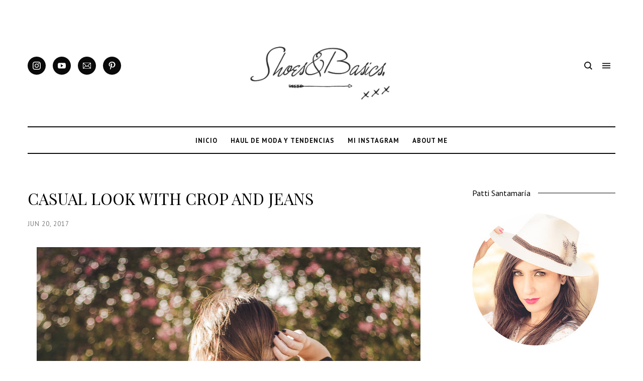

--- FILE ---
content_type: text/html; charset=utf-8
request_url: https://www.google.com/recaptcha/api2/aframe
body_size: 265
content:
<!DOCTYPE HTML><html><head><meta http-equiv="content-type" content="text/html; charset=UTF-8"></head><body><script nonce="MqpYVFchDdcKxa_Wv8ffPQ">/** Anti-fraud and anti-abuse applications only. See google.com/recaptcha */ try{var clients={'sodar':'https://pagead2.googlesyndication.com/pagead/sodar?'};window.addEventListener("message",function(a){try{if(a.source===window.parent){var b=JSON.parse(a.data);var c=clients[b['id']];if(c){var d=document.createElement('img');d.src=c+b['params']+'&rc='+(localStorage.getItem("rc::a")?sessionStorage.getItem("rc::b"):"");window.document.body.appendChild(d);sessionStorage.setItem("rc::e",parseInt(sessionStorage.getItem("rc::e")||0)+1);localStorage.setItem("rc::h",'1769177914141');}}}catch(b){}});window.parent.postMessage("_grecaptcha_ready", "*");}catch(b){}</script></body></html>

--- FILE ---
content_type: text/plain
request_url: https://www.google-analytics.com/j/collect?v=1&_v=j102&a=1281146406&t=pageview&_s=1&dl=https%3A%2F%2Fwww.shoesandbasics.com%2F2017%2F06%2Fcasual-look-with-crop-and-jeans.html&ul=en-us%40posix&dt=CASUAL%20LOOK%20WITH%20CROP%20AND%20JEANS&sr=1280x720&vp=1280x720&_u=IEBAAEABAAAAACAAI~&jid=998675779&gjid=465016537&cid=29839467.1769177910&tid=UA-29404899-1&_gid=1579074350.1769177910&_r=1&_slc=1&z=989048243
body_size: -452
content:
2,cG-R9J4GR876B